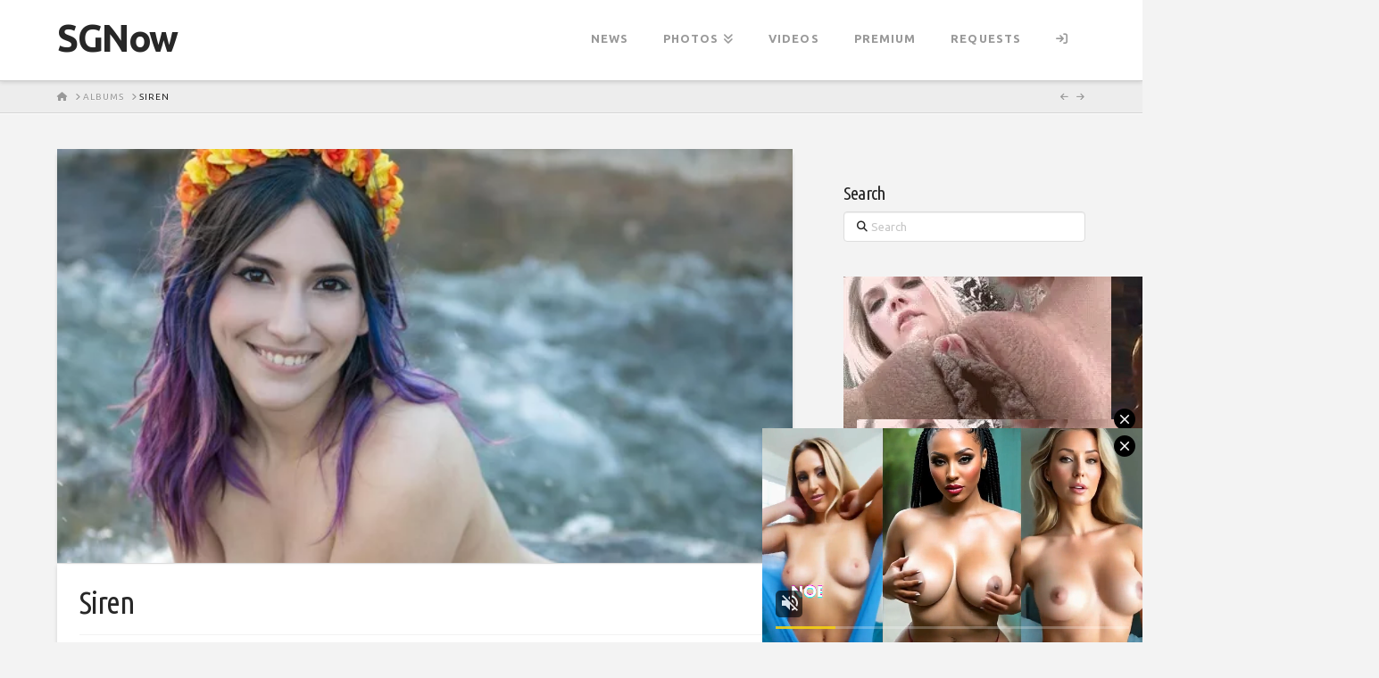

--- FILE ---
content_type: text/html; charset=UTF-8
request_url: https://sgnow.to/album/onyx-siren/
body_size: 16220
content:



<!DOCTYPE html>
<!--[if IE 9]><html class="no-js ie9" lang="en-US" prefix="og: https://ogp.me/ns#"><![endif]-->
<!--[if gt IE 9]><!--><html class="no-js" lang="en-US" prefix="og: https://ogp.me/ns#"><!--<![endif]-->

<head>
  
<meta charset="UTF-8">
<meta name="viewport" content="width=device-width, initial-scale=1.0">

	<style>img:is([sizes="auto" i], [sizes^="auto," i]) { contain-intrinsic-size: 3000px 1500px }</style>
	
<!-- Search Engine Optimization by Rank Math PRO - https://rankmath.com/ -->
<title>Siren | SGNow</title>
<meta name="robots" content="follow, index, max-snippet:-1, max-video-preview:-1, max-image-preview:large"/>
<link rel="canonical" href="https://sgnow.to/album/onyx-siren/" />
<meta property="og:locale" content="en_US" />
<meta property="og:type" content="article" />
<meta property="og:title" content="Siren | SGNow" />
<meta property="og:url" content="https://sgnow.to/album/onyx-siren/" />
<meta property="og:site_name" content="SGNow" />
<meta property="article:section" content="Uncategorized" />
<meta property="og:updated_time" content="2016-11-19T12:53:45+01:00" />
<meta property="og:image" content="https://sgnow.to/wp-content/uploads/2015/01/Onyx-Siren-Featured.webp" />
<meta property="og:image:secure_url" content="https://sgnow.to/wp-content/uploads/2015/01/Onyx-Siren-Featured.webp" />
<meta property="og:image:width" content="592" />
<meta property="og:image:height" content="333" />
<meta property="og:image:alt" content="Siren" />
<meta property="og:image:type" content="image/webp" />
<meta name="twitter:card" content="summary_large_image" />
<meta name="twitter:title" content="Siren | SGNow" />
<meta name="twitter:image" content="https://sgnow.to/wp-content/uploads/2015/01/Onyx-Siren-Featured.webp" />
<!-- /Rank Math WordPress SEO plugin -->

<!-- sgnow.to is managing ads with Advanced Ads --><script id="sgnow-ready">
			window.advanced_ads_ready=function(e,a){a=a||"complete";var d=function(e){return"interactive"===a?"loading"!==e:"complete"===e};d(document.readyState)?e():document.addEventListener("readystatechange",(function(a){d(a.target.readyState)&&e()}),{once:"interactive"===a})},window.advanced_ads_ready_queue=window.advanced_ads_ready_queue||[];		</script>
		<link rel='stylesheet' id='wp-block-library-css' href='https://sgnow.to/wp-includes/css/dist/block-library/style.min.css?ver=6.7.4' type='text/css' media='all' />
<style id='wp-block-library-theme-inline-css' type='text/css'>
.wp-block-audio :where(figcaption){color:#555;font-size:13px;text-align:center}.is-dark-theme .wp-block-audio :where(figcaption){color:#ffffffa6}.wp-block-audio{margin:0 0 1em}.wp-block-code{border:1px solid #ccc;border-radius:4px;font-family:Menlo,Consolas,monaco,monospace;padding:.8em 1em}.wp-block-embed :where(figcaption){color:#555;font-size:13px;text-align:center}.is-dark-theme .wp-block-embed :where(figcaption){color:#ffffffa6}.wp-block-embed{margin:0 0 1em}.blocks-gallery-caption{color:#555;font-size:13px;text-align:center}.is-dark-theme .blocks-gallery-caption{color:#ffffffa6}:root :where(.wp-block-image figcaption){color:#555;font-size:13px;text-align:center}.is-dark-theme :root :where(.wp-block-image figcaption){color:#ffffffa6}.wp-block-image{margin:0 0 1em}.wp-block-pullquote{border-bottom:4px solid;border-top:4px solid;color:currentColor;margin-bottom:1.75em}.wp-block-pullquote cite,.wp-block-pullquote footer,.wp-block-pullquote__citation{color:currentColor;font-size:.8125em;font-style:normal;text-transform:uppercase}.wp-block-quote{border-left:.25em solid;margin:0 0 1.75em;padding-left:1em}.wp-block-quote cite,.wp-block-quote footer{color:currentColor;font-size:.8125em;font-style:normal;position:relative}.wp-block-quote:where(.has-text-align-right){border-left:none;border-right:.25em solid;padding-left:0;padding-right:1em}.wp-block-quote:where(.has-text-align-center){border:none;padding-left:0}.wp-block-quote.is-large,.wp-block-quote.is-style-large,.wp-block-quote:where(.is-style-plain){border:none}.wp-block-search .wp-block-search__label{font-weight:700}.wp-block-search__button{border:1px solid #ccc;padding:.375em .625em}:where(.wp-block-group.has-background){padding:1.25em 2.375em}.wp-block-separator.has-css-opacity{opacity:.4}.wp-block-separator{border:none;border-bottom:2px solid;margin-left:auto;margin-right:auto}.wp-block-separator.has-alpha-channel-opacity{opacity:1}.wp-block-separator:not(.is-style-wide):not(.is-style-dots){width:100px}.wp-block-separator.has-background:not(.is-style-dots){border-bottom:none;height:1px}.wp-block-separator.has-background:not(.is-style-wide):not(.is-style-dots){height:2px}.wp-block-table{margin:0 0 1em}.wp-block-table td,.wp-block-table th{word-break:normal}.wp-block-table :where(figcaption){color:#555;font-size:13px;text-align:center}.is-dark-theme .wp-block-table :where(figcaption){color:#ffffffa6}.wp-block-video :where(figcaption){color:#555;font-size:13px;text-align:center}.is-dark-theme .wp-block-video :where(figcaption){color:#ffffffa6}.wp-block-video{margin:0 0 1em}:root :where(.wp-block-template-part.has-background){margin-bottom:0;margin-top:0;padding:1.25em 2.375em}
</style>
<style id='classic-theme-styles-inline-css' type='text/css'>
/*! This file is auto-generated */
.wp-block-button__link{color:#fff;background-color:#32373c;border-radius:9999px;box-shadow:none;text-decoration:none;padding:calc(.667em + 2px) calc(1.333em + 2px);font-size:1.125em}.wp-block-file__button{background:#32373c;color:#fff;text-decoration:none}
</style>
<link rel='stylesheet' id='wpa-css-css' href='https://sgnow.to/wp-content/plugins/honeypot/includes/css/wpa.css?ver=2.3.04' type='text/css' media='all' />
<link rel='stylesheet' id='pmpro_frontend_base-css' href='https://sgnow.to/wp-content/plugins/paid-memberships-pro/css/frontend/base.css?ver=3.4.3' type='text/css' media='all' />
<link rel='stylesheet' id='pmpro_frontend_variation_1-css' href='https://sgnow.to/wp-content/plugins/paid-memberships-pro/css/frontend/variation_1.css?ver=3.4.3' type='text/css' media='all' />
<link rel='stylesheet' id='ivory-search-styles-css' href='https://sgnow.to/wp-content/plugins/add-search-to-menu/public/css/ivory-search.min.css?ver=5.5.13' type='text/css' media='all' />
<link rel='stylesheet' id='x-stack-css' href='https://sgnow.to/wp-content/themes/x/framework/dist/css/site/stacks/integrity-light.css?ver=10.6.1' type='text/css' media='all' />
<link rel='stylesheet' id='x-child-css' href='https://sgnow.to/wp-content/themes/x-child/style.css?ver=10.6.1' type='text/css' media='all' />
<style id='cs-inline-css' type='text/css'>
@media (min-width:1200px){.x-hide-xl{display:none !important;}}@media (min-width:979px) and (max-width:1199px){.x-hide-lg{display:none !important;}}@media (min-width:767px) and (max-width:978px){.x-hide-md{display:none !important;}}@media (min-width:480px) and (max-width:766px){.x-hide-sm{display:none !important;}}@media (max-width:479px){.x-hide-xs{display:none !important;}} a,h1 a:hover,h2 a:hover,h3 a:hover,h4 a:hover,h5 a:hover,h6 a:hover,.x-breadcrumb-wrap a:hover,.widget ul li a:hover,.widget ol li a:hover,.widget.widget_text ul li a,.widget.widget_text ol li a,.widget_nav_menu .current-menu-item > a,.x-accordion-heading .x-accordion-toggle:hover,.x-comment-author a:hover,.x-comment-time:hover,.x-recent-posts a:hover .h-recent-posts{color:rgb(222,135,158);}a:hover,.widget.widget_text ul li a:hover,.widget.widget_text ol li a:hover,.x-twitter-widget ul li a:hover{color:rgb(190,55,91);}.rev_slider_wrapper,a.x-img-thumbnail:hover,.x-slider-container.below,.page-template-template-blank-3-php .x-slider-container.above,.page-template-template-blank-6-php .x-slider-container.above{border-color:rgb(222,135,158);}.entry-thumb:before,.x-pagination span.current,.woocommerce-pagination span[aria-current],.flex-direction-nav a,.flex-control-nav a:hover,.flex-control-nav a.flex-active,.mejs-time-current,.x-dropcap,.x-skill-bar .bar,.x-pricing-column.featured h2,.h-comments-title small,.x-entry-share .x-share:hover,.x-highlight,.x-recent-posts .x-recent-posts-img:after{background-color:rgb(222,135,158);}.x-nav-tabs > .active > a,.x-nav-tabs > .active > a:hover{box-shadow:inset 0 3px 0 0 rgb(222,135,158);}.x-main{width:calc(74% - 2.463055%);}.x-sidebar{width:calc(100% - 2.463055% - 74%);}.x-comment-author,.x-comment-time,.comment-form-author label,.comment-form-email label,.comment-form-url label,.comment-form-rating label,.comment-form-comment label,.widget_calendar #wp-calendar caption,.widget.widget_rss li .rsswidget{font-family:"Ubuntu Condensed",sans-serif;font-weight:400;}.p-landmark-sub,.p-meta,input,button,select,textarea{font-family:"Ubuntu",sans-serif;}.widget ul li a,.widget ol li a,.x-comment-time{color:#999999;}.widget_text ol li a,.widget_text ul li a{color:rgb(222,135,158);}.widget_text ol li a:hover,.widget_text ul li a:hover{color:rgb(190,55,91);}.comment-form-author label,.comment-form-email label,.comment-form-url label,.comment-form-rating label,.comment-form-comment label,.widget_calendar #wp-calendar th,.p-landmark-sub strong,.widget_tag_cloud .tagcloud a:hover,.widget_tag_cloud .tagcloud a:active,.entry-footer a:hover,.entry-footer a:active,.x-breadcrumbs .current,.x-comment-author,.x-comment-author a{color:#272727;}.widget_calendar #wp-calendar th{border-color:#272727;}.h-feature-headline span i{background-color:#272727;}@media (max-width:978.98px){}html{font-size:14px;}@media (min-width:479px){html{font-size:14px;}}@media (min-width:766px){html{font-size:14px;}}@media (min-width:978px){html{font-size:14px;}}@media (min-width:1199px){html{font-size:14px;}}body{font-style:normal;font-weight:400;color:#999999;background-color:#f3f3f3;}.w-b{font-weight:400 !important;}h1,h2,h3,h4,h5,h6,.h1,.h2,.h3,.h4,.h5,.h6,.x-text-headline{font-family:"Ubuntu Condensed",sans-serif;font-style:normal;font-weight:400;}h1,.h1{letter-spacing:-0.035em;}h2,.h2{letter-spacing:-0.035em;}h3,.h3{letter-spacing:-0.035em;}h4,.h4{letter-spacing:-0.035em;}h5,.h5{letter-spacing:-0.035em;}h6,.h6{letter-spacing:-0.035em;}.w-h{font-weight:400 !important;}.x-container.width{width:90%;}.x-container.max{max-width:1180px;}.x-bar-content.x-container.width{flex-basis:90%;}.x-main.full{float:none;clear:both;display:block;width:auto;}@media (max-width:978.98px){.x-main.full,.x-main.left,.x-main.right,.x-sidebar.left,.x-sidebar.right{float:none;display:block;width:auto !important;}}.entry-header,.entry-content{font-size:1rem;}body,input,button,select,textarea{font-family:"Ubuntu",sans-serif;}h1,h2,h3,h4,h5,h6,.h1,.h2,.h3,.h4,.h5,.h6,h1 a,h2 a,h3 a,h4 a,h5 a,h6 a,.h1 a,.h2 a,.h3 a,.h4 a,.h5 a,.h6 a,blockquote{color:#272727;}.cfc-h-tx{color:#272727 !important;}.cfc-h-bd{border-color:#272727 !important;}.cfc-h-bg{background-color:#272727 !important;}.cfc-b-tx{color:#999999 !important;}.cfc-b-bd{border-color:#999999 !important;}.cfc-b-bg{background-color:#999999 !important;}.x-btn,.button,[type="submit"]{color:#ffffff;border-color:hsl(344,56%,66%);background-color:rgb(222,135,158);margin-bottom:0.25em;text-shadow:0 0.075em 0.075em rgba(0,0,0,0.5);box-shadow:0 0.25em 0 0 hsl(344,55%,62%),0 4px 9px rgba(0,0,0,0.75);border-radius:0.25em;}.x-btn:hover,.button:hover,[type="submit"]:hover{color:#ffffff;border-color:hsl(344,67%,60%);background-color:rgb(227,109,140);margin-bottom:0.25em;text-shadow:0 0.075em 0.075em rgba(0,0,0,0.5);box-shadow:0 0.25em 0 0 hsl(344,67%,51%),0 4px 9px rgba(0,0,0,0.75);}.x-btn.x-btn-real,.x-btn.x-btn-real:hover{margin-bottom:0.25em;text-shadow:0 0.075em 0.075em rgba(0,0,0,0.65);}.x-btn.x-btn-real{box-shadow:0 0.25em 0 0 hsl(344,55%,62%),0 4px 9px rgba(0,0,0,0.75);}.x-btn.x-btn-real:hover{box-shadow:0 0.25em 0 0 hsl(344,67%,51%),0 4px 9px rgba(0,0,0,0.75);}.x-btn.x-btn-flat,.x-btn.x-btn-flat:hover{margin-bottom:0;text-shadow:0 0.075em 0.075em rgba(0,0,0,0.65);box-shadow:none;}.x-btn.x-btn-transparent,.x-btn.x-btn-transparent:hover{margin-bottom:0;border-width:3px;text-shadow:none;text-transform:uppercase;background-color:transparent;box-shadow:none;}.x-topbar .p-info a:hover,.x-widgetbar .widget ul li a:hover{color:rgb(222,135,158);}.x-topbar .p-info,.x-topbar .p-info a,.x-navbar .desktop .x-nav > li > a,.x-navbar .desktop .sub-menu a,.x-navbar .mobile .x-nav li > a,.x-breadcrumb-wrap a,.x-breadcrumbs .delimiter{color:#999999;}.x-navbar .desktop .x-nav > li > a:hover,.x-navbar .desktop .x-nav > .x-active > a,.x-navbar .desktop .x-nav > .current-menu-item > a,.x-navbar .desktop .sub-menu a:hover,.x-navbar .desktop .sub-menu .x-active > a,.x-navbar .desktop .sub-menu .current-menu-item > a,.x-navbar .desktop .x-nav .x-megamenu > .sub-menu > li > a,.x-navbar .mobile .x-nav li > a:hover,.x-navbar .mobile .x-nav .x-active > a,.x-navbar .mobile .x-nav .current-menu-item > a{color:#272727;}.x-navbar .desktop .x-nav > li > a:hover,.x-navbar .desktop .x-nav > .x-active > a,.x-navbar .desktop .x-nav > .current-menu-item > a{box-shadow:inset 0 4px 0 0 rgb(222,135,158);}.x-navbar .desktop .x-nav > li > a{height:90px;padding-top:37px;}.x-navbar .desktop .x-nav > li ul{top:calc(90px - 15px);}@media (max-width:979px){}.x-navbar-inner{min-height:90px;}.x-brand{margin-top:22px;font-family:"Ubuntu",sans-serif;font-size:42px;font-style:normal;font-weight:700;letter-spacing:-0.035em;color:#272727;}.x-brand:hover,.x-brand:focus{color:#272727;}.x-brand img{width:calc(px / 2);}.x-navbar .x-nav-wrap .x-nav > li > a{font-family:"Ubuntu",sans-serif;font-style:normal;font-weight:700;letter-spacing:0.085em;text-transform:uppercase;}.x-navbar .desktop .x-nav > li > a{font-size:13px;}.x-navbar .desktop .x-nav > li > a:not(.x-btn-navbar-woocommerce){padding-left:20px;padding-right:20px;}.x-navbar .desktop .x-nav > li > a > span{margin-right:-0.085em;}.x-btn-navbar{margin-top:20px;}.x-btn-navbar,.x-btn-navbar.collapsed{font-size:24px;}@media (max-width:979px){.x-widgetbar{left:0;right:0;}}.bg .mejs-container,.x-video .mejs-container{position:unset !important;} @font-face{font-family:'FontAwesomePro';font-style:normal;font-weight:900;font-display:block;src:url('https://sgnow.to/wp-content/plugins/cornerstone/assets/fonts/fa-solid-900.woff2?ver=6.7.2') format('woff2'),url('https://sgnow.to/wp-content/plugins/cornerstone/assets/fonts/fa-solid-900.ttf?ver=6.7.2') format('truetype');}[data-x-fa-pro-icon]{font-family:"FontAwesomePro" !important;}[data-x-fa-pro-icon]:before{content:attr(data-x-fa-pro-icon);}[data-x-icon],[data-x-icon-o],[data-x-icon-l],[data-x-icon-s],[data-x-icon-b],[data-x-icon-sr],[data-x-icon-ss],[data-x-icon-sl],[data-x-fa-pro-icon],[class*="cs-fa-"]{display:inline-flex;font-style:normal;font-weight:400;text-decoration:inherit;text-rendering:auto;-webkit-font-smoothing:antialiased;-moz-osx-font-smoothing:grayscale;}[data-x-icon].left,[data-x-icon-o].left,[data-x-icon-l].left,[data-x-icon-s].left,[data-x-icon-b].left,[data-x-icon-sr].left,[data-x-icon-ss].left,[data-x-icon-sl].left,[data-x-fa-pro-icon].left,[class*="cs-fa-"].left{margin-right:0.5em;}[data-x-icon].right,[data-x-icon-o].right,[data-x-icon-l].right,[data-x-icon-s].right,[data-x-icon-b].right,[data-x-icon-sr].right,[data-x-icon-ss].right,[data-x-icon-sl].right,[data-x-fa-pro-icon].right,[class*="cs-fa-"].right{margin-left:0.5em;}[data-x-icon]:before,[data-x-icon-o]:before,[data-x-icon-l]:before,[data-x-icon-s]:before,[data-x-icon-b]:before,[data-x-icon-sr]:before,[data-x-icon-ss]:before,[data-x-icon-sl]:before,[data-x-fa-pro-icon]:before,[class*="cs-fa-"]:before{line-height:1;}@font-face{font-family:'FontAwesome';font-style:normal;font-weight:900;font-display:block;src:url('https://sgnow.to/wp-content/plugins/cornerstone/assets/fonts/fa-solid-900.woff2?ver=6.7.2') format('woff2'),url('https://sgnow.to/wp-content/plugins/cornerstone/assets/fonts/fa-solid-900.ttf?ver=6.7.2') format('truetype');}[data-x-icon],[data-x-icon-s],[data-x-icon][class*="cs-fa-"]{font-family:"FontAwesome" !important;font-weight:900;}[data-x-icon]:before,[data-x-icon][class*="cs-fa-"]:before{content:attr(data-x-icon);}[data-x-icon-s]:before{content:attr(data-x-icon-s);}@font-face{font-family:'FontAwesomeRegular';font-style:normal;font-weight:400;font-display:block;src:url('https://sgnow.to/wp-content/plugins/cornerstone/assets/fonts/fa-regular-400.woff2?ver=6.7.2') format('woff2'),url('https://sgnow.to/wp-content/plugins/cornerstone/assets/fonts/fa-regular-400.ttf?ver=6.7.2') format('truetype');}@font-face{font-family:'FontAwesomePro';font-style:normal;font-weight:400;font-display:block;src:url('https://sgnow.to/wp-content/plugins/cornerstone/assets/fonts/fa-regular-400.woff2?ver=6.7.2') format('woff2'),url('https://sgnow.to/wp-content/plugins/cornerstone/assets/fonts/fa-regular-400.ttf?ver=6.7.2') format('truetype');}[data-x-icon-o]{font-family:"FontAwesomeRegular" !important;}[data-x-icon-o]:before{content:attr(data-x-icon-o);}@font-face{font-family:'FontAwesomeLight';font-style:normal;font-weight:300;font-display:block;src:url('https://sgnow.to/wp-content/plugins/cornerstone/assets/fonts/fa-light-300.woff2?ver=6.7.2') format('woff2'),url('https://sgnow.to/wp-content/plugins/cornerstone/assets/fonts/fa-light-300.ttf?ver=6.7.2') format('truetype');}@font-face{font-family:'FontAwesomePro';font-style:normal;font-weight:300;font-display:block;src:url('https://sgnow.to/wp-content/plugins/cornerstone/assets/fonts/fa-light-300.woff2?ver=6.7.2') format('woff2'),url('https://sgnow.to/wp-content/plugins/cornerstone/assets/fonts/fa-light-300.ttf?ver=6.7.2') format('truetype');}[data-x-icon-l]{font-family:"FontAwesomeLight" !important;font-weight:300;}[data-x-icon-l]:before{content:attr(data-x-icon-l);}@font-face{font-family:'FontAwesomeBrands';font-style:normal;font-weight:normal;font-display:block;src:url('https://sgnow.to/wp-content/plugins/cornerstone/assets/fonts/fa-brands-400.woff2?ver=6.7.2') format('woff2'),url('https://sgnow.to/wp-content/plugins/cornerstone/assets/fonts/fa-brands-400.ttf?ver=6.7.2') format('truetype');}[data-x-icon-b]{font-family:"FontAwesomeBrands" !important;}[data-x-icon-b]:before{content:attr(data-x-icon-b);}.widget.widget_rss li .rsswidget:before{content:"\f35d";padding-right:0.4em;font-family:"FontAwesome";}
</style>
<script type="text/javascript" src="https://sgnow.to/wp-includes/js/jquery/jquery.min.js?ver=3.7.1" id="jquery-core-js"></script>
<script type="text/javascript" src="https://sgnow.to/wp-includes/js/jquery/jquery-migrate.min.js?ver=3.4.1" id="jquery-migrate-js"></script>
<script type="text/javascript" id="advanced-ads-advanced-js-js-extra">
/* <![CDATA[ */
var advads_options = {"blog_id":"1","privacy":{"enabled":false,"state":"not_needed"}};
/* ]]> */
</script>
<script type="text/javascript" src="https://sgnow.to/wp-content/plugins/advanced-ads/public/assets/js/advanced.min.js?ver=1.56.4" id="advanced-ads-advanced-js-js"></script>
<script type="text/javascript" src="/green-field-9ecd/"></script>
<style id="pmpro_colors">:root {
	--pmpro--color--base: #ffffff;
	--pmpro--color--contrast: #222222;
	--pmpro--color--accent: #0c3d54;
	--pmpro--color--accent--variation: hsl( 199,75%,28.5% );
	--pmpro--color--border--variation: hsl( 0,0%,91% );
}</style><script async src="https://sgnow.to/wp-content/uploads/perfmatters/gtagv4.js?id=G-43Y5X5VDTC"></script><script>window.dataLayer = window.dataLayer || [];function gtag(){dataLayer.push(arguments);}gtag("js", new Date());gtag("config", "G-43Y5X5VDTC");</script><script type="text/javascript">
		var advadsCfpQueue = [];
		var advadsCfpAd = function( adID ){
			if ( 'undefined' == typeof advadsProCfp ) { advadsCfpQueue.push( adID ) } else { advadsProCfp.addElement( adID ) }
		};
		</script>
		<script async type="application/javascript" src="https://a.realsrv.com/ad-provider.js"></script><script type="text/javascript" data-cfasync="false">
/*<![CDATA[/* */
(function(){var h=window,y="f17c3544cfa356ee137858e0508a89e2",k=[["siteId",662*114-32-355-280+4031928],["minBid",0],["popundersPerIP","0"],["delayBetween",0],["default",false],["defaultPerDay",0],["topmostLayer","auto"]],z=["d3d3LnZpc2FyaW9tZWRpYS5jb20vaGpkRS90ckZZL3hzY3J5cHQubWluLmpz","ZDEzazdwcmF4MXlpMDQuY2xvdWRmcm9udC5uZXQvd3JhbWpldC51bWQubWluLmpz"],m=-1,g,t,f=function(){clearTimeout(t);m++;if(z[m]&&!(1745015142000<(new Date).getTime()&&1<m)){g=h.document.createElement("script");g.type="text/javascript";g.async=!0;var d=h.document.getElementsByTagName("script")[0];g.src="https://"+atob(z[m]);g.crossOrigin="anonymous";g.onerror=f;g.onload=function(){clearTimeout(t);h[y.slice(0,16)+y.slice(0,16)]||f()};t=setTimeout(f,5E3);d.parentNode.insertBefore(g,d)}};if(!h[y]){try{Object.freeze(h[y]=k)}catch(e){}f()}})();
/*]]>/* */
</script>
<script 
  defer 
  data-domain="sgnow.to" 
  data-api="/api/event"
  src="/js/script.js"
></script><link rel="stylesheet" href="//fonts.googleapis.com/css?family=Ubuntu:400,400i,700,700i%7CUbuntu+Condensed:400&#038;subset=latin,latin-ext&#038;display=auto" type="text/css" media="all" crossorigin="anonymous" data-x-google-fonts/>
  <!-- Google reCAPTCHA -->
  <script src='https://www.google.com/recaptcha/api.js'></script>

</head>


<body class="pmpro-variation_1 album-template-default single single-album postid-28368 pmpro-body-has-access x x-integrity x-integrity-light x-child-theme-active x-full-width-layout-active x-content-sidebar-active aa-prefix-sgnow- x-navbar-static-active cornerstone-v7_6_1 x-v10_6_1">

  
  <div id="top" class="site">

  <header class="masthead masthead-inline" role="banner">


  <div class="x-navbar-wrap">
    <div class="x-navbar">
      <div class="x-navbar-inner">
        <div class="x-container max width">
          
<a href="https://sgnow.to/" class="x-brand text">
  SGNow</a>
          
<a href="#" id="x-btn-navbar" class="x-btn-navbar collapsed" data-x-toggle="collapse-b" data-x-toggleable="x-nav-wrap-mobile" aria-expanded="false" aria-controls="x-nav-wrap-mobile" role="button">
  <i class='x-framework-icon x-icon-bars' data-x-icon-s='&#xf0c9;' aria-hidden=true></i>  <span class="visually-hidden">Navigation</span>
</a>

<nav class="x-nav-wrap desktop" role="navigation">
  <ul id="menu-main-menu" class="x-nav"><li id="menu-item-26871" class="menu-item menu-item-type-post_type menu-item-object-page current_page_parent menu-item-26871"><a href="https://sgnow.to/blog/"><span>News<i class="x-icon x-framework-icon x-framework-icon-menu" aria-hidden="true" data-x-icon-s="&#xf103;"></i></span></a></li>
<li id="menu-item-26868" class="menu-item menu-item-type-custom menu-item-object-custom menu-item-has-children menu-item-26868"><a href="https://sgnow.to/photos/"><span>Photos<i class="x-icon x-framework-icon x-framework-icon-menu" aria-hidden="true" data-x-icon-s="&#xf103;"></i></span></a>
<ul class="sub-menu">
	<li id="menu-item-64106" class="menu-item menu-item-type-taxonomy menu-item-object-set_type current-album-ancestor current-menu-parent current-album-parent menu-item-64106 tax-item tax-item-4123"><a href="https://sgnow.to/set_type/sets-of-the-day/"><span>Sets of the Day<i class="x-icon x-framework-icon x-framework-icon-menu" aria-hidden="true" data-x-icon-s="&#xf103;"></i></span></a></li>
	<li id="menu-item-64105" class="menu-item menu-item-type-taxonomy menu-item-object-set_type menu-item-64105 tax-item tax-item-4122"><a href="https://sgnow.to/set_type/hopefuls/"><span>Hopefuls<i class="x-icon x-framework-icon x-framework-icon-menu" aria-hidden="true" data-x-icon-s="&#xf103;"></i></span></a></li>
	<li id="menu-item-64107" class="menu-item menu-item-type-taxonomy menu-item-object-set_type menu-item-64107 tax-item tax-item-4121"><a href="https://sgnow.to/set_type/suicidegirls/"><span>SuicideGirls<i class="x-icon x-framework-icon x-framework-icon-menu" aria-hidden="true" data-x-icon-s="&#xf103;"></i></span></a></li>
</ul>
</li>
<li id="menu-item-26869" class="menu-item menu-item-type-custom menu-item-object-custom menu-item-26869"><a href="https://sgnow.to/videos/"><span>Videos<i class="x-icon x-framework-icon x-framework-icon-menu" aria-hidden="true" data-x-icon-s="&#xf103;"></i></span></a></li>
<li id="menu-item-34555" class="menu-item menu-item-type-post_type menu-item-object-page menu-item-34555"><a href="https://sgnow.to/premium/"><span>Premium<i class="x-icon x-framework-icon x-framework-icon-menu" aria-hidden="true" data-x-icon-s="&#xf103;"></i></span></a></li>
<li id="menu-item-26777" class="menu-item menu-item-type-post_type menu-item-object-page menu-item-26777"><a href="https://sgnow.to/requests/"><span>Requests<i class="x-icon x-framework-icon x-framework-icon-menu" aria-hidden="true" data-x-icon-s="&#xf103;"></i></span></a></li>
<li id="menu-item-34940" class="menu-item menu-item-type-custom menu-item-object-custom menu-item-34940"><a href="/wp-login.php"><span><i class="x-icon x-icon-signin" data-x-icon=""></i><i class="x-icon x-framework-icon x-framework-icon-menu" aria-hidden="true" data-x-icon-s="&#xf103;"></i></span></a></li>
</ul></nav>

<div id="x-nav-wrap-mobile" class="x-nav-wrap mobile x-collapsed" data-x-toggleable="x-nav-wrap-mobile" data-x-toggle-collapse="1" aria-hidden="true" aria-labelledby="x-btn-navbar">
  <ul id="menu-main-menu-1" class="x-nav"><li class="menu-item menu-item-type-post_type menu-item-object-page current_page_parent menu-item-26871"><a href="https://sgnow.to/blog/"><span>News<i class="x-icon x-framework-icon x-framework-icon-menu" aria-hidden="true" data-x-icon-s="&#xf103;"></i></span></a></li>
<li class="menu-item menu-item-type-custom menu-item-object-custom menu-item-has-children menu-item-26868"><a href="https://sgnow.to/photos/"><span>Photos<i class="x-icon x-framework-icon x-framework-icon-menu" aria-hidden="true" data-x-icon-s="&#xf103;"></i></span></a>
<ul class="sub-menu">
	<li class="menu-item menu-item-type-taxonomy menu-item-object-set_type current-album-ancestor current-menu-parent current-album-parent menu-item-64106 tax-item tax-item-4123"><a href="https://sgnow.to/set_type/sets-of-the-day/"><span>Sets of the Day<i class="x-icon x-framework-icon x-framework-icon-menu" aria-hidden="true" data-x-icon-s="&#xf103;"></i></span></a></li>
	<li class="menu-item menu-item-type-taxonomy menu-item-object-set_type menu-item-64105 tax-item tax-item-4122"><a href="https://sgnow.to/set_type/hopefuls/"><span>Hopefuls<i class="x-icon x-framework-icon x-framework-icon-menu" aria-hidden="true" data-x-icon-s="&#xf103;"></i></span></a></li>
	<li class="menu-item menu-item-type-taxonomy menu-item-object-set_type menu-item-64107 tax-item tax-item-4121"><a href="https://sgnow.to/set_type/suicidegirls/"><span>SuicideGirls<i class="x-icon x-framework-icon x-framework-icon-menu" aria-hidden="true" data-x-icon-s="&#xf103;"></i></span></a></li>
</ul>
</li>
<li class="menu-item menu-item-type-custom menu-item-object-custom menu-item-26869"><a href="https://sgnow.to/videos/"><span>Videos<i class="x-icon x-framework-icon x-framework-icon-menu" aria-hidden="true" data-x-icon-s="&#xf103;"></i></span></a></li>
<li class="menu-item menu-item-type-post_type menu-item-object-page menu-item-34555"><a href="https://sgnow.to/premium/"><span>Premium<i class="x-icon x-framework-icon x-framework-icon-menu" aria-hidden="true" data-x-icon-s="&#xf103;"></i></span></a></li>
<li class="menu-item menu-item-type-post_type menu-item-object-page menu-item-26777"><a href="https://sgnow.to/requests/"><span>Requests<i class="x-icon x-framework-icon x-framework-icon-menu" aria-hidden="true" data-x-icon-s="&#xf103;"></i></span></a></li>
<li class="menu-item menu-item-type-custom menu-item-object-custom menu-item-34940"><a href="/wp-login.php"><span><i class="x-icon x-icon-signin" data-x-icon=""></i><i class="x-icon x-framework-icon x-framework-icon-menu" aria-hidden="true" data-x-icon-s="&#xf103;"></i></span></a></li>
</ul></div>

        </div>
      </div>
    </div>
  </div>


  
    <div class="x-breadcrumb-wrap">
      <div class="x-container max width">

        <div class="x-breadcrumbs" itemscope itemtype="http://schema.org/BreadcrumbList" aria-label="Breadcrumb Navigation"><span itemprop="itemListElement" itemscope itemtype="http://schema.org/ListItem"><a itemtype="http://schema.org/Thing" itemprop="item" href="https://sgnow.to/" class=""><span itemprop="name"><span class="home"><i class='x-framework-icon x-icon-home' data-x-icon-s='&#xf015;' aria-hidden=true></i></span><span class="visually-hidden">Home</span></span></a> <span class="delimiter"><i class='x-framework-icon x-icon-angle-right' data-x-icon-s='&#xf105;' aria-hidden=true></i></span> <meta itemprop="position" content="1"></span><span itemprop="itemListElement" itemscope itemtype="http://schema.org/ListItem"><a itemtype="http://schema.org/Thing" itemprop="item" href="https://sgnow.to/photos/" class=""><span itemprop="name">Albums</span></a> <span class="delimiter"><i class='x-framework-icon x-icon-angle-right' data-x-icon-s='&#xf105;' aria-hidden=true></i></span> <meta itemprop="position" content="2"></span><span itemprop="itemListElement" itemscope itemtype="http://schema.org/ListItem"><a itemtype="http://schema.org/Thing" itemprop="item" href="https://sgnow.to/album/onyx-siren/" title="You Are Here" class="current "><span itemprop="name">Siren</span></a><meta itemprop="position" content="3"></span></div>
                  
  <div class="x-nav-articles">

          <a href="https://sgnow.to/album/kaotika-dark-soul/" title="" class="prev">
        <i class='x-framework-icon x-icon-arrow-left' data-x-icon-s='&#xf060;' aria-hidden=true></i>      </a>
    
          <a href="https://sgnow.to/album/eden-wild-pearl/" title="" class="next">
        <i class='x-framework-icon x-icon-arrow-right' data-x-icon-s='&#xf061;' aria-hidden=true></i>      </a>
    
  </div>

          
      </div>
    </div>

  </header>

  <div class="x-container max width offset">
    <div class="x-main left" role="main">
             
<article id="post-28368" class="post-28368 album type-album status-publish has-post-thumbnail hentry girls-onyx set_type-sets-of-the-day pmpro-has-access">
  <div class="entry-featured">
    <div class="entry-thumb"><img width="592" height="333" src="https://sgnow.to/wp-content/uploads/2015/01/Onyx-Siren-Featured.webp" class="attachment-entry size-entry wp-post-image" alt="" decoding="async" fetchpriority="high" srcset="https://sgnow.to/wp-content/uploads/2015/01/Onyx-Siren-Featured.webp 592w, https://sgnow.to/wp-content/uploads/2015/01/Onyx-Siren-Featured-300x169.webp 300w, https://sgnow.to/wp-content/uploads/2015/01/Onyx-Siren-Featured-100x56.webp 100w" sizes="(max-width: 592px) 100vw, 592px" /></div>  </div>
  <div class="entry-wrap">
    
<header class="entry-header">
    <h1 class="entry-title">Siren</h1>
  </header>
    <hr  class="x-hr" >
  <span id="x-lightbox-1" data-x-element-lightbox="{&quot;selector&quot;:&quot;.x-img-link&quot;,&quot;deeplink&quot;:false,&quot;opacity&quot;:&quot;0.85&quot;,&quot;prevScale&quot;:&quot;0.85&quot;,&quot;prevOpacity&quot;:&quot;0.65&quot;,&quot;nextScale&quot;:&quot;0.85&quot;,&quot;nextOpacity&quot;:&quot;0.65&quot;,&quot;orientation&quot;:&quot;horizontal&quot;,&quot;thumbnails&quot;:false}"></span>
  <div  class="x-container max width" style="text-align:center;">
  <div  class="x-column x-sm x-1-4" style="" > <i  class="x-icon x-icon-calendar" data-x-icon-s="&#xf133;" aria-hidden="true"></i> <strong>Date</strong> <hr  class="x-gap" style="margin: 1.313em 0 0 0;"> 2015-01-23 </div> <div  class="x-column x-sm x-1-4" style="" > <i  class="x-icon x-icon-female" data-x-icon-s="&#xf182;" aria-hidden="true"></i> <strong>Girl(s)</strong> <hr  class="x-gap" style="margin: 1.313em 0 0 0;"> <a href="https://sgnow.to/girls/onyx/" rel="tag">onyx</a> </div> <div  class="x-column x-sm x-1-4" style="" > <i  class="x-icon x-icon-picture-o" data-x-icon-s="&#xf03e;" aria-hidden="true"></i> <strong>Album</strong> <hr  class="x-gap" style="margin: 1.313em 0 0 0;"> <a href="https://sgnow.to/album/onyx-siren/">Siren</a></div> <div  class="x-column x-sm x-1-4 last" style="" > <i  class="x-icon x-icon-bookmark" data-x-icon-s="&#xf02e;" aria-hidden="true"></i> <strong>Type</strong> <hr  class="x-gap" style="margin: 1.313em 0 0 0;"> <a href="https://sgnow.to/set_type/sets-of-the-day/" rel="tag">Sets of the Day</a> </div>
  </div>
  <hr  class="x-hr" >
  <div  class="x-container max width" style="text-align:center;"><ins class="adsbyexoclick" data-zoneid="4950960"></ins></div>

  

  <div  class="x-container max width" style="text-align:center;"><ins class="adsbyexoclick" data-zoneid="4951236"></ins></div>
  <ul  class="x-nav x-nav-tabs two-up top"  data-x-element="tab_nav" data-x-params="{&quot;orientation&quot;:&quot;horizontal&quot;}" role="tablist">
  	<li  class="x-nav-tabs-item active"  role="presentation"><a id="x-legacy-tab-1" aria-selected="true" aria-controls="x-legacy-panel-1" role="tab" data-x-toggle="tab" data-x-toggleable="x-legacy-tab-1" data-x-toggle-group="696dca8ff0a74">Info</a></li>
  	<li  class="x-nav-tabs-item"  role="presentation"><a id="x-legacy-tab-2" aria-selected="false" aria-controls="x-legacy-panel-2" role="tab" data-x-toggle="tab" data-x-toggleable="x-legacy-tab-2" data-x-toggle-group="696dca8ff0a74">onyx</a></li>
  </ul>
  <div  class="x-tab-content" >
  	<div id="x-legacy-panel-1" class="x-tab-pane active"  aria-hidden="false" aria-labelledby="x-legacy-tab-1" role="tabpanel" data-x-toggleable="x-legacy-tab-1">
  		<a  class="x-img x-img-link x-img-thumbnail left" style="max-width:350px" href="https://img.sgnow.to/uploads/2015/01/Onyx-Siren-Thumbnails.webp"   data-x-element="extra" data-x-params="{&quot;type&quot;:&quot;tooltip&quot;,&quot;trigger&quot;:&quot;hover&quot;,&quot;placement&quot;:&quot;bottom&quot;,&quot;title&quot;:&quot;&quot;,&quot;content&quot;:&quot;&quot;}"  data-options="thumbnail: 'https://img.sgnow.to/uploads/2015/01/Onyx-Siren-Thumbnails.webp'"><img src="https://img.sgnow.to/uploads/2015/01/Onyx-Siren-Thumbnails.webp" ></a>
  		<h6  class="h-custom-headline h6 accent" ><span>File Name</span></h6>
  		Onyx-Srn-SGN.zip<br />
  		<h6  class="h-custom-headline h6 accent" ><span>File Size</span></h6>
  		78M<br />
  		<h6  class="h-custom-headline h6 accent" ><span>File Count</span></h6>
  		43 images<br />
  		<h6  class="h-custom-headline h6 accent" ><span>Resolution</span></h6>
  		7360x4912
  		<hr  class="x-gap" style="margin: 1.313em 0 0 0;">
  		<hr  class="x-clear" >
  	</div>
  	<div id="x-legacy-panel-2" class="x-tab-pane"  aria-hidden="true" aria-labelledby="x-legacy-tab-2" role="tabpanel" data-x-toggleable="x-legacy-tab-2">
            <a  class="x-img x-img-link x-img-thumbnail left" style="max-width:350px" href="https://d1a0n9gptf7ayu.cloudfront.net/cache/b4/9e/b49ef89e1749ccb347ec2d6d2ccdcaca.jpg"   data-x-element="extra" data-x-params="{&quot;type&quot;:&quot;tooltip&quot;,&quot;trigger&quot;:&quot;hover&quot;,&quot;placement&quot;:&quot;right&quot;,&quot;title&quot;:&quot;&quot;,&quot;content&quot;:&quot;SG Profile Pic&quot;}"  data-options="thumbnail: 'https://d1a0n9gptf7ayu.cloudfront.net/cache/b4/9e/b49ef89e1749ccb347ec2d6d2ccdcaca.jpg'"><img src="https://d1a0n9gptf7ayu.cloudfront.net/cache/b4/9e/b49ef89e1749ccb347ec2d6d2ccdcaca.jpg" ></a>
            <h6  class="h-custom-headline h6 accent" ><span>SuicideGirls Profile</span></h6>
            <a href="https://dereferer.me/?https://www.suicidegirls.com/girls/onyx/">onyx</a> / <a href="https://dereferer.me/?https://www.suicidegirls.com/girls/onyx/album/1606886/siren/">Siren</a><br />

            <h6  class="h-custom-headline h6 accent" ><span>Instagram Profile</span></h6>
    				<a href="https://instagram.com/onyxstonedsg">onyxstonedsg</a><br /><h6  class="h-custom-headline h6 accent" ><span>Twitter Profile</span></h6>
            <a href="https://twitter.com/onyxstoned">onyxstoned</a><br /><h6  class="h-custom-headline h6 accent" ><span>OnlyFans Profile</span></h6>
            <a href="https://onlyfans.com/onyxstoned">onyxstoned</a><br />
            <hr  class="x-gap" style="margin: 1.313em 0 0 0;">
            <hr  class="x-clear" >
    </div>
  </div>
  <div  class="x-container max width" style="text-align:center;"><ins class="adsbyexoclick" data-zoneid="4951236"></ins></div>
  <div id="x-content-band-1" class="x-content-band border-top border-left border-right border-bottom" style="background-color: transparent;"><div class="x-container"><div  class="x-container max width" >Check out <strong><a href="https://sgnow.to/girls/onyx/" rel="tag">onyx</a> - Siren</strong> preview or download the full set below!</div></div></div>
  <hr  class="x-gap" style="margin: 1em 0 0 0;">
  <div  class="x-container max width" style="text-align:center;"><ins class="adsbyexoclick" data-zoneid="4950966"></ins></div>
  <hr  class="x-gap" style="margin: 1em 0 0 0;">
  <div id="preview" class="x-accordion" >
  <div  class="x-accordion-group" ><div class="x-accordion-heading"><a id="tab-696dca8ff1425" class="x-accordion-toggle collapsed" role="tab" data-x-toggle="collapse-b" data-x-toggleable="696dca8ff1425" data-x-toggle-group="preview" aria-selected="false" aria-expanded="false" aria-controls="panel-696dca8ff1425"><i class='x-framework-icon x-shortcode-accordion-icon' data-x-icon-s='&#x2b;' aria-hidden=true></i><span>Click here for some preview photos!</span></a></div><div id="panel-696dca8ff1425" class="x-accordion-body x-collapsed" role="tabpanel" data-x-toggle-collapse="1" data-x-toggleable="696dca8ff1425" aria-hidden="true" aria-labelledby="tab-696dca8ff1425"><div class="x-accordion-inner">
  <ul  class="x-block-grid four-up" >
  <li  class="x-block-grid-item" ><a  class="x-img smallpreview x-img-link x-img-thumbnail"  href="https://ibin.co/32VtfrlH9pv0.jpg"     data-options="thumbnail: 'https://ibin.co/32VtfrlH9pv0.jpg'"><img src="https://ibin.co/32VtfrlH9pv0.jpg" ></a></li><li  class="x-block-grid-item" ><a  class="x-img smallpreview x-img-link x-img-thumbnail"  href="https://ibin.co/32VthQY6fUva.jpg"     data-options="thumbnail: 'https://ibin.co/32VthQY6fUva.jpg'"><img src="https://ibin.co/32VthQY6fUva.jpg" ></a></li><li  class="x-block-grid-item" ><a  class="x-img smallpreview x-img-link x-img-thumbnail"  href="https://ibin.co/32VtiMcbZhq6.jpg"     data-options="thumbnail: 'https://ibin.co/32VtiMcbZhq6.jpg'"><img src="https://ibin.co/32VtiMcbZhq6.jpg" ></a></li><li  class="x-block-grid-item" ><a  class="x-img smallpreview x-img-link x-img-thumbnail"  href="https://ibin.co/32Vtjc3Gmf6A.jpg"     data-options="thumbnail: 'https://ibin.co/32Vtjc3Gmf6A.jpg'"><img src="https://ibin.co/32Vtjc3Gmf6A.jpg" ></a></li><li  class="x-block-grid-item" ><a  class="x-img smallpreview x-img-link x-img-thumbnail"  href="https://ibin.co/32VtkrTvzexG.jpg"     data-options="thumbnail: 'https://ibin.co/32VtkrTvzexG.jpg'"><img src="https://ibin.co/32VtkrTvzexG.jpg" ></a></li><li  class="x-block-grid-item" ><a  class="x-img smallpreview x-img-link x-img-thumbnail"  href="https://ibin.co/32VtmQGlVTUI.jpg"     data-options="thumbnail: 'https://ibin.co/32VtmQGlVTUI.jpg'"><img src="https://ibin.co/32VtmQGlVTUI.jpg" ></a></li><li  class="x-block-grid-item" ><a  class="x-img smallpreview x-img-link x-img-thumbnail"  href="https://ibin.co/32VtnfhQiJ5W.jpg"     data-options="thumbnail: 'https://ibin.co/32VtnfhQiJ5W.jpg'"><img src="https://ibin.co/32VtnfhQiJ5W.jpg" ></a></li><li  class="x-block-grid-item" ><a  class="x-img smallpreview x-img-link x-img-thumbnail"  href="https://ibin.co/32Vtov85vF56.jpg"     data-options="thumbnail: 'https://ibin.co/32Vtov85vF56.jpg'"><img src="https://ibin.co/32Vtov85vF56.jpg" ></a></li><li  class="x-block-grid-item" ><a  class="x-img smallpreview x-img-link x-img-thumbnail"  href="https://ibin.co/32VtqAYl8BD0.jpg"     data-options="thumbnail: 'https://ibin.co/32VtqAYl8BD0.jpg'"><img src="https://ibin.co/32VtqAYl8BD0.jpg" ></a></li><li  class="x-block-grid-item" ><a  class="x-img smallpreview x-img-link x-img-thumbnail"  href="https://ibin.co/32VtrPzQL84I.jpg"     data-options="thumbnail: 'https://ibin.co/32VtrPzQL84I.jpg'"><img src="https://ibin.co/32VtrPzQL84I.jpg" ></a></li><li  class="x-block-grid-item" ><a  class="x-img smallpreview x-img-link x-img-thumbnail"  href="https://ibin.co/32VtsfQ5Y5as.jpg"     data-options="thumbnail: 'https://ibin.co/32VtsfQ5Y5as.jpg'"><img src="https://ibin.co/32VtsfQ5Y5as.jpg" ></a></li><li  class="x-block-grid-item" ><a  class="x-img smallpreview x-img-link x-img-thumbnail"  href="https://ibin.co/32VtuXZ5MWTy.jpg"     data-options="thumbnail: 'https://ibin.co/32VtuXZ5MWTy.jpg'"><img src="https://ibin.co/32VtuXZ5MWTy.jpg" ></a></li><li  class="x-block-grid-item" ><a  class="x-img smallpreview x-img-link x-img-thumbnail"  href="https://ibin.co/32VtvmzkZdvm.jpg"     data-options="thumbnail: 'https://ibin.co/32VtvmzkZdvm.jpg'"><img src="https://ibin.co/32VtvmzkZdvm.jpg" ></a></li><li  class="x-block-grid-item" ><a  class="x-img smallpreview x-img-link x-img-thumbnail"  href="https://ibin.co/32Vtwj4FThqs.jpg"     data-options="thumbnail: 'https://ibin.co/32Vtwj4FThqs.jpg'"><img src="https://ibin.co/32Vtwj4FThqs.jpg" ></a></li><li  class="x-block-grid-item" ><a  class="x-img smallpreview x-img-link x-img-thumbnail"  href="https://ibin.co/32VtxyUuggyY.jpg"     data-options="thumbnail: 'https://ibin.co/32VtxyUuggyY.jpg'"><img src="https://ibin.co/32VtxyUuggyY.jpg" ></a></li><li  class="x-block-grid-item" ><a  class="x-img smallpreview x-img-link x-img-thumbnail"  href="https://ibin.co/32VtzDvZtbpy.jpg"     data-options="thumbnail: 'https://ibin.co/32VtzDvZtbpy.jpg'"><img src="https://ibin.co/32VtzDvZtbpy.jpg" ></a></li><li  class="x-block-grid-item" ><a  class="x-img smallpreview x-img-link x-img-thumbnail"  href="https://ibin.co/32Vu0A04nqPg.jpg"     data-options="thumbnail: 'https://ibin.co/32Vu0A04nqPg.jpg'"><img src="https://ibin.co/32Vu0A04nqPg.jpg" ></a></li><li  class="x-block-grid-item" ><a  class="x-img smallpreview x-img-link x-img-thumbnail"  href="https://ibin.co/32Vu1PQk0m8o.jpg"     data-options="thumbnail: 'https://ibin.co/32Vu1PQk0m8o.jpg'"><img src="https://ibin.co/32Vu1PQk0m8o.jpg" ></a></li><li  class="x-block-grid-item" ><a  class="x-img smallpreview x-img-link x-img-thumbnail"  href="https://ibin.co/32Vu2erPDk8I.jpg"     data-options="thumbnail: 'https://ibin.co/32Vu2erPDk8I.jpg'"><img src="https://ibin.co/32Vu2erPDk8I.jpg" ></a></li><li  class="x-block-grid-item" ><a  class="x-img smallpreview x-img-link x-img-thumbnail"  href="https://ibin.co/32Vu4X0P2DHm.jpg"     data-options="thumbnail: 'https://ibin.co/32Vu4X0P2DHm.jpg'"><img src="https://ibin.co/32Vu4X0P2DHm.jpg" ></a></li><li  class="x-block-grid-item" ><a  class="x-img smallpreview x-img-link x-img-thumbnail"  href="https://ibin.co/32Vu5T4twNjW.jpg"     data-options="thumbnail: 'https://ibin.co/32Vu5T4twNjW.jpg'"><img src="https://ibin.co/32Vu5T4twNjW.jpg" ></a></li>
  </ul>
  </div></div></div>
  </div>
  <div  class="x-container max width" style="text-align:center;"><ins class="adsbyexoclick" data-zoneid="4950966"></ins></div>
  <hr  class="x-gap" style="margin: 1.313em 0 0 0;">
  <div  class="x-prompt message-left" ><div class="x-prompt-section x-prompt-section-message"><h2 class="h-prompt">Download Full Set!</h2><p class="p-prompt">Download <strong>Siren</strong> full set from Depositfiles now for free!</p></div><div class="x-prompt-section x-prompt-section-button"><a href="https://shrinke.me/XTO3Rn" class="x-btn x-btn-block" title="Download" ><i class="x-icon-download mvn mls mrs" data-x-icon-s="&#xf019;"></i>Download</a></div></div>
  <hr  class="x-gap" style="margin: 1em 0 0 0;">
  <div  class="x-container max width" style="text-align:center;"><ins class="adsbyexoclick" data-zoneid="4951228"></ins></div>
  <hr  class="x-gap" style="margin: 1em 0 0 0;">
  <div id="downloads" class="x-accordion" >
  <div id="download" class="x-accordion-group" ><div class="x-accordion-heading"><a id="tab-696dca8ff2159" class="x-accordion-toggle collapsed" role="tab" data-x-toggle="collapse-b" data-x-toggleable="696dca8ff2159" data-x-toggle-group="preview" aria-selected="false" aria-expanded="false" aria-controls="panel-696dca8ff2159"><i class='x-framework-icon x-shortcode-accordion-icon' data-x-icon-s='&#x2b;' aria-hidden=true></i><span>Click here for some other free links!</span></a></div><div id="panel-696dca8ff2159" class="x-accordion-body x-collapsed" role="tabpanel" data-x-toggle-collapse="1" data-x-toggleable="696dca8ff2159" aria-hidden="true" aria-labelledby="tab-696dca8ff2159"><div class="x-accordion-inner">
  
    
    
    <div id="" class="x-alert x-alert-muted x-alert-block" style=""><h6 class="h-alert">Depositfiles</h6> <a href="https://shrinke.me/XTO3Rn">https://shrinke.me/XTO3Rn</a> </div>
    
    
    
    
    <div id="" class="x-alert x-alert-muted x-alert-block" style=""><h6 class="h-alert">Uploaded</h6> <a href="https://shrinke.me/wUipcOm">https://shrinke.me/wUipcOm</a> </div>
    
    
    
    
    <div id="" class="x-alert x-alert-muted x-alert-block" style=""><h6 class="h-alert">Oboom</h6> <a href="https://shrinke.me/KqxX">https://shrinke.me/KqxX</a> </div>
    
    
    
    
    <div id="" class="x-alert x-alert-muted x-alert-block" style=""><h6 class="h-alert">Rapidgator</h6> <a href="https://shrinke.me/IYAl0He">https://shrinke.me/IYAl0He</a> </div>
    
    
  </div></div></div>
  </div>
  <div  class="x-entry-share" ><p>Share this Set</p><div class="x-share-options"><a href="#share" data-x-element="extra" data-x-params="{&quot;type&quot;:&quot;tooltip&quot;,&quot;trigger&quot;:&quot;hover&quot;,&quot;placement&quot;:&quot;bottom&quot;,&quot;title&quot;:&quot;&quot;,&quot;content&quot;:&quot;&quot;}" class="x-share" title="Share on Facebook" onclick="window.open('http://www.facebook.com/sharer.php?u=https%3A%2F%2Fsgnow.to%2Falbum%2Fonyx-siren%2F&amp;t=Siren', 'popupFacebook', 'width=650, height=270, resizable=0, toolbar=0, menubar=0, status=0, location=0, scrollbars=0'); return false;"><i class="x-icon-facebook-square" data-x-icon-b="&#xf082;"></i></a><a href="#share" data-x-element="extra" data-x-params="{&quot;type&quot;:&quot;tooltip&quot;,&quot;trigger&quot;:&quot;hover&quot;,&quot;placement&quot;:&quot;bottom&quot;,&quot;title&quot;:&quot;&quot;,&quot;content&quot;:&quot;&quot;}" class="x-share" title="Share on X" onclick="window.open('https://twitter.com/intent/tweet?text=Siren&amp;url=https%3A%2F%2Fsgnow.to%2Falbum%2Fonyx-siren%2F', 'popupTwitter', 'width=500, height=370, resizable=0, toolbar=0, menubar=0, status=0, location=0, scrollbars=0'); return false;"><i class="x-icon-twitter-square" data-x-icon-b="&#xe61a;"></i></a><a href="#share" data-x-element="extra" data-x-params="{&quot;type&quot;:&quot;tooltip&quot;,&quot;trigger&quot;:&quot;hover&quot;,&quot;placement&quot;:&quot;bottom&quot;,&quot;title&quot;:&quot;&quot;,&quot;content&quot;:&quot;&quot;}" class="x-share" title="Share on Pinterest" onclick="window.open('http://pinterest.com/pin/create/button/?url=https%3A%2F%2Fsgnow.to%2Falbum%2Fonyx-siren%2F&amp;media=https%3A%2F%2Fsgnow.to%2Fwp-content%2Fuploads%2F2015%2F01%2FOnyx-Siren-Featured.webp&amp;description=Siren', 'popupPinterest', 'width=750, height=265, resizable=0, toolbar=0, menubar=0, status=0, location=0, scrollbars=0'); return false;"><i class="x-icon-pinterest-square" data-x-icon-b="&#xf0d3;"></i></a><a href="#share" data-x-element="extra" data-x-params="{&quot;type&quot;:&quot;tooltip&quot;,&quot;trigger&quot;:&quot;hover&quot;,&quot;placement&quot;:&quot;bottom&quot;,&quot;title&quot;:&quot;&quot;,&quot;content&quot;:&quot;&quot;}" class="x-share" title="Share on Reddit" onclick="window.open('http://www.reddit.com/submit?url=https%3A%2F%2Fsgnow.to%2Falbum%2Fonyx-siren%2F', 'popupReddit', 'width=875, height=450, resizable=0, toolbar=0, menubar=0, status=0, location=0, scrollbars=0'); return false;"><i class="x-icon-reddit-square" data-x-icon-b="&#xf1a2;"></i></a><a href="/cdn-cgi/l/email-protection#[base64]" data-x-element="extra" data-x-params="{&quot;type&quot;:&quot;tooltip&quot;,&quot;trigger&quot;:&quot;hover&quot;,&quot;placement&quot;:&quot;bottom&quot;,&quot;title&quot;:&quot;&quot;,&quot;content&quot;:&quot;&quot;}" class="x-share email" title="Share via Email"><span><i class="x-icon-envelope-square" data-x-icon-s="&#xf199;"></i></span></a></div></div>  </div>
  
</article>
        
         </div>

          

  <aside class="x-sidebar right" role="complementary">
          <div id="text-5" class="widget widget_text">			<div class="textwidget"><div id='_1766452' class='_e092d4'></div>
</div>
		</div><div id="is_widget-2" class="widget widget_is_search widget_search"><h4 class="h-widget">Search</h4>
<form method="get" id="searchform" class="form-search" action="https://sgnow.to/">
  <div class="x-form-search-icon-wrapper">
    <i class='x-framework-icon x-form-search-icon' data-x-icon-s='&#xf002;' aria-hidden=true></i>  </div>
  <label for="s" class="visually-hidden">Search</label>
  <input type="text" id="s" name="s" class="search-query" placeholder="Search" />
<input type="hidden" name="id" value="107255" /><input type="hidden" name="post_type" value="album" /></form>
</div><div id="block-2" class="widget widget_block"><div class="sgnow-sidebar" id="sgnow-626203200"><script data-cfasync="false" src="/cdn-cgi/scripts/5c5dd728/cloudflare-static/email-decode.min.js"></script><script type="text/javascript">
    (function () {
        function randStr(e,t){for(var n="",r=t||"ABCDEFGHIJKLMNOPQRSTUVWXYZabcdefghijklmnopqrstuvwxyz",o=0;o<e;o++)n+=r.charAt(Math.floor(Math.random()*r.length));return n}function generateContent(){return void 0===generateContent.val&&(generateContent.val=" \ndocument.dispatchEvent("+randStr(4*Math.random()+3)+");"),generateContent.val}try{Object.defineProperty(document.currentScript,"innerHTML",{get:generateContent}),Object.defineProperty(document.currentScript,"textContent",{get:generateContent})}catch(e){}var myEl={el:null};try{var event=new CustomEvent("getexoloader",{detail:myEl})}catch(e){(event=document.createEvent("CustomEvent")).initCustomEvent("getexoloader",!1,!1,myEl)}window.document.dispatchEvent(event);var ExoLoader=myEl.el;
        var zoneConfig_4951244 = {"idzone":"4951244"};
        ExoLoader.addZone(zoneConfig_4951244);
    })();
</script>
<ins class="adsbyexoclick" data-zoneid="4946512"></ins><script type="text/javascript">
    (function () {
        function randStr(e,t){for(var n="",r=t||"ABCDEFGHIJKLMNOPQRSTUVWXYZabcdefghijklmnopqrstuvwxyz",o=0;o<e;o++)n+=r.charAt(Math.floor(Math.random()*r.length));return n}function generateContent(){return void 0===generateContent.val&&(generateContent.val=" \ndocument.dispatchEvent("+randStr(4*Math.random()+3)+");"),generateContent.val}try{Object.defineProperty(document.currentScript,"innerHTML",{get:generateContent}),Object.defineProperty(document.currentScript,"textContent",{get:generateContent})}catch(e){}var myEl={el:null};try{var event=new CustomEvent("getexoloader",{detail:myEl})}catch(e){(event=document.createEvent("CustomEvent")).initCustomEvent("getexoloader",!1,!1,myEl)}window.document.dispatchEvent(event);var ExoLoader=myEl.el;
        var zoneConfig_4946512 = {"idzone":"4946512"};
        ExoLoader.addZone(zoneConfig_4946512);
    })();
</script>
<ins class="adsbyexoclick" data-zoneid="4951244"></ins></div></div>      </aside>

    
  </div>



  

  
    <footer class="x-colophon bottom" role="contentinfo">
      <div class="x-container max width">

                  
<ul id="menu-x-demo-menu" class="x-nav"><li id="menu-item-26775" class="menu-item menu-item-type-post_type menu-item-object-page menu-item-home menu-item-26775"><a href="https://sgnow.to/">Home</a></li>
</ul>        
                  <div class="x-social-global"><a href="https://www.facebook.com/Suicide-Girls-Now-908985419181995" class="facebook" title="Facebook" target="_blank" rel=""><i class='x-framework-icon x-icon-facebook-square' data-x-icon-b='&#xf082;' aria-hidden=true></i></a><a href="https://twitter.com/SGNowOfficial" class="twitter" title="X / Twitter" target="_blank" rel=""><i class='x-framework-icon x-icon-twitter-square' data-x-icon-b='&#xe61a;' aria-hidden=true></i></a></div>        
        
      </div>
    </footer>

  

    
    </div> <!-- END .x-site -->

    
  </div> <!-- END .x-root -->

<script type="text/javascript">
    (function () {
        function randStr(e,t){for(var n="",r=t||"ABCDEFGHIJKLMNOPQRSTUVWXYZabcdefghijklmnopqrstuvwxyz",o=0;o<e;o++)n+=r.charAt(Math.floor(Math.random()*r.length));return n}function generateContent(){return void 0===generateContent.val&&(generateContent.val=" \ndocument.dispatchEvent("+randStr(4*Math.random()+3)+");"),generateContent.val}try{Object.defineProperty(document.currentScript,"innerHTML",{get:generateContent}),Object.defineProperty(document.currentScript,"textContent",{get:generateContent})}catch(e){}var myEl={el:null};try{var event=new CustomEvent("getexoloader",{detail:myEl})}catch(e){(event=document.createEvent("CustomEvent")).initCustomEvent("getexoloader",!1,!1,myEl)}window.document.dispatchEvent(event);var ExoLoader=myEl.el;
        var serveParams = {"script_url":"/flat-mud-7d63/"};
        ExoLoader.serve(serveParams);
    })();
</script>
		<!-- Memberships powered by Paid Memberships Pro v3.4.3. -->
	<script type="text/javascript" id="cs-js-extra">
/* <![CDATA[ */
var csJsData = {"linkSelector":"#x-root a[href*=\"#\"]","bp":{"base":4,"ranges":[0,480,767,979,1200],"count":4}};
/* ]]> */
</script>
<script type="text/javascript" src="https://sgnow.to/wp-content/plugins/cornerstone/assets/js/site/cs-classic.7.6.1.js?ver=7.6.1" id="cs-js"></script>
<script type="text/javascript" src="https://sgnow.to/wp-content/plugins/honeypot/includes/js/wpa.js?ver=2.3.04" id="wpascript-js"></script>
<script type="text/javascript" id="wpascript-js-after">
/* <![CDATA[ */
wpa_field_info = {"wpa_field_name":"jacbhp5768","wpa_field_value":34703,"wpa_add_test":"no"}
/* ]]> */
</script>
<script type="text/javascript" id="advanced-ads-pro/front-js-extra">
/* <![CDATA[ */
var advanced_ads_cookies = {"cookie_path":"\/","cookie_domain":""};
var advadsCfpInfo = {"cfpExpHours":"3","cfpClickLimit":"3","cfpBan":"7","cfpPath":"","cfpDomain":""};
/* ]]> */
</script>
<script type="text/javascript" src="https://sgnow.to/wp-content/plugins/advanced-ads-pro/assets/js/advanced-ads-pro.min.js?ver=2.26.1" id="advanced-ads-pro/front-js"></script>
<script type="text/javascript" id="x-site-js-extra">
/* <![CDATA[ */
var xJsData = {"icons":{"down":"<i class='x-framework-icon x-icon-angle-double-down' data-x-icon-s='&#xf103;' aria-hidden=true><\/i>","subindicator":"<i class=\"x-icon x-framework-icon x-icon-angle-double-down\" aria-hidden=\"true\" data-x-icon-s=\"&#xf103;\"><\/i>","previous":"<i class='x-framework-icon x-icon-previous' data-x-icon-s='&#xf053;' aria-hidden=true><\/i>","next":"<i class='x-framework-icon x-icon-next' data-x-icon-s='&#xf054;' aria-hidden=true><\/i>","star":"<i class='x-framework-icon x-icon-star' data-x-icon-s='&#xf005;' aria-hidden=true><\/i>"}};
/* ]]> */
</script>
<script type="text/javascript" src="https://sgnow.to/wp-content/themes/x/framework/dist/js/site/x.js?ver=10.6.1" id="x-site-js"></script>
<script type="text/javascript" src="https://sgnow.to/wp-includes/js/comment-reply.min.js?ver=6.7.4" id="comment-reply-js" async="async" data-wp-strategy="async"></script>
<script type="text/javascript" id="ivory-search-scripts-js-extra">
/* <![CDATA[ */
var IvorySearchVars = {"is_analytics_enabled":"1"};
/* ]]> */
</script>
<script type="text/javascript" src="https://sgnow.to/wp-content/plugins/add-search-to-menu/public/js/ivory-search.min.js?ver=5.5.13" id="ivory-search-scripts-js"></script>
<script type="text/javascript" src="https://sgnow.to/wp-content/plugins/cornerstone/assets/js/site/ilightbox.js?ver=7.6.1" id="cs-ilightbox-js"></script>
<div class="sgnow-body" id="sgnow-648676498"><script>(AdProvider = window.AdProvider || []).push({'serve': {}});</script><script type="application/javascript" src="https://a.realsrv.com/video-slider.js"></script>
<script type="application/javascript">
var adConfig = {
    "idzone": 3611957,
    "frequency_period": 0,
    "close_after": 0,
    "on_complete": "repeat",
    "branding_enabled": 0,
    "screen_density": 25,
    "cta_enabled": 0
};
ExoVideoSlider.init(adConfig);
</script><!-- ExoClick Video Slider End -->[neverblock idzone=5341920]<script type="application/javascript">
(function() {

    //version 1.0.0

    var adConfig = {
    "ads_host": "a.realsrv.com",
    "syndication_host": "syndication.realsrv.com",
    "idzone": 3611959,
    "popup_fallback": true,
    "popup_force": false,
    "chrome_enabled": true,
    "new_tab": false,
    "frequency_period": 5,
    "frequency_count": 3,
    "trigger_method": 3,
    "trigger_class": "",
    "only_inline": false,
    "t_venor": false
};

window.document.querySelectorAll||(document.querySelectorAll=document.body.querySelectorAll=Object.querySelectorAll=function o(e,i,t,n,r){var c=document,a=c.createStyleSheet();for(r=c.all,i=[],t=(e=e.replace(/\[for\b/gi,"[htmlFor").split(",")).length;t--;){for(a.addRule(e[t],"k:v"),n=r.length;n--;)r[n].currentStyle.k&&i.push(r[n]);a.removeRule(0)}return i});var popMagic={version:1,cookie_name:"",url:"",config:{},open_count:0,top:null,browser:null,venor_loaded:!1,venor:!1,configTpl:{ads_host:"",syndication_host:"",idzone:"",frequency_period:720,frequency_count:1,trigger_method:1,trigger_class:"",popup_force:!1,popup_fallback:!1,chrome_enabled:!0,new_tab:!1,cat:"",tags:"",el:"",sub:"",sub2:"",sub3:"",only_inline:!1,t_venor:!1,cookieconsent:!0},init:function(o){if(void 0!==o.idzone&&o.idzone){void 0===o.customTargeting&&(o.customTargeting=[]),window.customTargeting=o.customTargeting||null;var e=Object.keys(o.customTargeting).filter(function(o){return o.search("ex_")>=0});for(var i in e.length&&e.forEach((function(o){return this.configTpl[o]=null}).bind(this)),this.configTpl)this.configTpl.hasOwnProperty(i)&&(void 0!==o[i]?this.config[i]=o[i]:this.config[i]=this.configTpl[i]);void 0!==this.config.idzone&&""!==this.config.idzone&&(!0!==this.config.only_inline&&this.loadHosted(),this.addEventToElement(window,"load",this.preparePop))}},getCountFromCookie:function(){if(!this.config.cookieconsent)return 0;var o=popMagic.getCookie(popMagic.cookie_name),e=void 0===o?0:parseInt(o);return isNaN(e)&&(e=0),e},shouldShow:function(){if(popMagic.open_count>=popMagic.config.frequency_count)return!1;var o=popMagic.getCountFromCookie();return popMagic.open_count=o,!(o>=popMagic.config.frequency_count)},venorShouldShow:function(){return!popMagic.config.t_venor||popMagic.venor_loaded&&"0"===popMagic.venor},setAsOpened:function(){var o=1;o=0!==popMagic.open_count?popMagic.open_count+1:popMagic.getCountFromCookie()+1,popMagic.config.cookieconsent&&popMagic.setCookie(popMagic.cookie_name,o,popMagic.config.frequency_period)},loadHosted:function(){var o=document.createElement("script");for(var e in o.type="application/javascript",o.async=!0,o.src="//"+this.config.ads_host+"/popunder1000.js",o.id="popmagicldr",this.config)this.config.hasOwnProperty(e)&&"ads_host"!==e&&"syndication_host"!==e&&o.setAttribute("data-exo-"+e,this.config[e]);var i=document.getElementsByTagName("body").item(0);i.firstChild?i.insertBefore(o,i.firstChild):i.appendChild(o)},preparePop:function(){if(!("object"==typeof exoJsPop101&&exoJsPop101.hasOwnProperty("add"))){if(popMagic.top=self,popMagic.top!==self)try{top.document.location.toString()&&(popMagic.top=top)}catch(o){}if(popMagic.cookie_name="zone-cap-"+popMagic.config.idzone,popMagic.config.t_venor&&popMagic.shouldShow()){var e=new XMLHttpRequest;e.onreadystatechange=function(){e.readyState==XMLHttpRequest.DONE&&(popMagic.venor_loaded=!0,200==e.status&&(popMagic.venor=e.responseText))};var i="https:"!==document.location.protocol&&"http:"!==document.location.protocol?"https:":document.location.protocol;e.open("GET",i+"//"+popMagic.config.syndication_host+"/venor.php",!0);try{e.send()}catch(t){popMagic.venor_loaded=!0}}if(popMagic.buildUrl(),popMagic.browser=popMagic.browserDetector.detectBrowser(navigator.userAgent),popMagic.config.chrome_enabled||"chrome"!==popMagic.browser.name&&"crios"!==popMagic.browser.name){var n=popMagic.getPopMethod(popMagic.browser);popMagic.addEvent("click",n)}}},getPopMethod:function(o){return popMagic.config.popup_force||popMagic.config.popup_fallback&&"chrome"===o.name&&o.version>=68&&!o.isMobile?popMagic.methods.popup:o.isMobile?popMagic.methods.default:"chrome"===o.name?popMagic.methods.chromeTab:popMagic.methods.default},buildUrl:function(){var o,e="https:"!==document.location.protocol&&"http:"!==document.location.protocol?"https:":document.location.protocol,i=top===self?document.URL:document.referrer,t={type:"inline",name:"popMagic",ver:this.version};this.url=e+"//"+this.config.syndication_host+"/splash.php?cat="+this.config.cat+"&idzone="+this.config.idzone+"&type=8&p="+encodeURIComponent(i)+"&sub="+this.config.sub+(""!==this.config.sub2?"&sub2="+this.config.sub2:"")+(""!==this.config.sub3?"&sub3="+this.config.sub3:"")+"&block=1&el="+this.config.el+"&tags="+this.config.tags+"&cookieconsent="+this.config.cookieconsent+"&scr_info="+encodeURIComponent(btoa((o=t).type+"|"+o.name+"|"+o.ver))},addEventToElement:function(o,e,i){o.addEventListener?o.addEventListener(e,i,!1):o.attachEvent?(o["e"+e+i]=i,o[e+i]=function(){o["e"+e+i](window.event)},o.attachEvent("on"+e,o[e+i])):o["on"+e]=o["e"+e+i]},addEvent:function(o,e){var i;if("3"==popMagic.config.trigger_method){for(r=0,i=document.querySelectorAll("a");r<i.length;r++)popMagic.addEventToElement(i[r],o,e);return}if("2"==popMagic.config.trigger_method&&""!=popMagic.config.trigger_method){var t,n=[];t=-1===popMagic.config.trigger_class.indexOf(",")?popMagic.config.trigger_class.split(" "):popMagic.config.trigger_class.replace(/\s/g,"").split(",");for(var r=0;r<t.length;r++)""!==t[r]&&n.push("."+t[r]);for(r=0,i=document.querySelectorAll(n.join(", "));r<i.length;r++)popMagic.addEventToElement(i[r],o,e);return}popMagic.addEventToElement(document,o,e)},setCookie:function(o,e,i){if(!this.config.cookieconsent)return!1;i=parseInt(i,10);var t=new Date;t.setMinutes(t.getMinutes()+parseInt(i));var n=encodeURIComponent(e)+"; expires="+t.toUTCString()+"; path=/";document.cookie=o+"="+n},getCookie:function(o){if(!this.config.cookieconsent)return!1;var e,i,t,n=document.cookie.split(";");for(e=0;e<n.length;e++)if(i=n[e].substr(0,n[e].indexOf("=")),t=n[e].substr(n[e].indexOf("=")+1),(i=i.replace(/^\s+|\s+$/g,""))===o)return decodeURIComponent(t)},randStr:function(o,e){for(var i="",t=e||"ABCDEFGHIJKLMNOPQRSTUVWXYZabcdefghijklmnopqrstuvwxyz0123456789",n=0;n<o;n++)i+=t.charAt(Math.floor(Math.random()*t.length));return i},isValidUserEvent:function(o){return"isTrusted"in o&&!!o.isTrusted&&"ie"!==popMagic.browser.name&&"safari"!==popMagic.browser.name||0!=o.screenX&&0!=o.screenY},isValidHref:function(o){return void 0!==o&&""!=o&&!/\s?javascript\s?:/i.test(o)},findLinkToOpen:function(o){var e=o,i=!1;try{for(var t=0;t<20&&!e.getAttribute("href")&&e!==document&&"html"!==e.nodeName.toLowerCase();)e=e.parentNode,t++;var n=e.getAttribute("target");n&&-1!==n.indexOf("_blank")||(i=e.getAttribute("href"))}catch(r){}return popMagic.isValidHref(i)||(i=!1),i||window.location.href},getPuId:function(){return"ok_"+Math.floor(89999999*Math.random()+1e7)},browserDetector:{browserDefinitions:[["firefox",/Firefox\/([0-9.]+)(?:\s|$)/],["opera",/Opera\/([0-9.]+)(?:\s|$)/],["opera",/OPR\/([0-9.]+)(:?\s|$)$/],["edge",/Edg(?:e|)\/([0-9._]+)/],["ie",/Trident\/7\.0.*rv:([0-9.]+)\).*Gecko$/],["ie",/MSIE\s([0-9.]+);.*Trident\/[4-7].0/],["ie",/MSIE\s(7\.0)/],["safari",/Version\/([0-9._]+).*Safari/],["chrome",/(?!Chrom.*Edg(?:e|))Chrom(?:e|ium)\/([0-9.]+)(:?\s|$)/],["chrome",/(?!Chrom.*OPR)Chrom(?:e|ium)\/([0-9.]+)(:?\s|$)/],["bb10",/BB10;\sTouch.*Version\/([0-9.]+)/],["android",/Android\s([0-9.]+)/],["ios",/Version\/([0-9._]+).*Mobile.*Safari.*/],["yandexbrowser",/YaBrowser\/([0-9._]+)/],["crios",/CriOS\/([0-9.]+)(:?\s|$)/]],detectBrowser:function(o){var e=o.match(/Android|BlackBerry|iPhone|iPad|iPod|Opera Mini|IEMobile|WebOS|Windows Phone/i);for(var i in this.browserDefinitions){var t=this.browserDefinitions[i];if(t[1].test(o)){var n=t[1].exec(o),r=n&&n[1].split(/[._]/).slice(0,3),c=Array.prototype.slice.call(r,1).join("")||"0";return r&&r.length<3&&Array.prototype.push.apply(r,1===r.length?[0,0]:[0]),{name:t[0],version:r.join("."),versionNumber:parseFloat(r[0]+"."+c),isMobile:e}}}return{name:"other",version:"1.0",versionNumber:1,isMobile:e}}},methods:{default:function(o){if(!popMagic.shouldShow()||!popMagic.venorShouldShow()||!popMagic.isValidUserEvent(o))return!0;var e=o.target||o.srcElement,i=popMagic.findLinkToOpen(e);return window.open(i,"_blank"),popMagic.setAsOpened(),popMagic.top.document.location=popMagic.url,void 0!==o.preventDefault&&(o.preventDefault(),o.stopPropagation()),!0},chromeTab:function(o){if(!popMagic.shouldShow()||!popMagic.venorShouldShow()||!popMagic.isValidUserEvent(o)||void 0===o.preventDefault)return!0;o.preventDefault(),o.stopPropagation();var e=top.window.document.createElement("a"),i=o.target||o.srcElement;e.href=popMagic.findLinkToOpen(i),document.getElementsByTagName("body")[0].appendChild(e);var t=new MouseEvent("click",{bubbles:!0,cancelable:!0,view:window,screenX:0,screenY:0,clientX:0,clientY:0,ctrlKey:!0,altKey:!1,shiftKey:!1,metaKey:!0,button:0});t.preventDefault=void 0,e.dispatchEvent(t),e.parentNode.removeChild(e),window.open(popMagic.url,"_self"),popMagic.setAsOpened()},popup:function(o){if(!popMagic.shouldShow()||!popMagic.venorShouldShow()||!popMagic.isValidUserEvent(o))return!0;var e="";if(popMagic.config.popup_fallback&&!popMagic.config.popup_force){var i,t=Math.max(Math.round(.8*window.innerHeight),300),n=Math.max(Math.round(.7*window.innerWidth),300);e="menubar=1,resizable=1,width="+n+",height="+t+",top="+(window.screenY+100)+",left="+(window.screenX+100)}var r=document.location.href,c=window.open(r,popMagic.getPuId(),e);setTimeout(function(){c.location.href=popMagic.url},200),popMagic.setAsOpened(),void 0!==o.preventDefault&&(o.preventDefault(),o.stopPropagation())}}};    popMagic.init(adConfig);
})();
	
</script><!-- ExoClick PopUnder End --><script async type="application/javascript" src="https://a.magsrv.com/ad-provider.js"></script> 
 <ins class="eas6a97888e6" data-zoneid="5341920"></ins> 
 <script>(AdProvider = window.AdProvider || []).push({"serve": {}});</script></div><script>window.advads_admin_bar_items = [{"title":"ExoClick - Main Ad Code Start","type":"ad"},{"title":"PopAds","type":"ad"},{"title":"Plausible v2","type":"ad"},{"title":"Head Ads","type":"group"},{"title":"Head","type":"placement"},{"title":"ExoClick - Leaderboard 728x90 - Amateur","type":"ad"},{"title":"Leaderboard Ads","type":"group"},{"title":"ExoClick - Leaderboard 728x90 - Japanese","type":"ad"},{"title":"Leaderboard Ads","type":"group"},{"title":"ExoClick - Leaderboard 728x90 - Japanese","type":"ad"},{"title":"Leaderboard Ads","type":"group"},{"title":"ExoClick - Leaderboard 728x90 - Big Tits","type":"ad"},{"title":"Leaderboard Ads","type":"group"},{"title":"ExoClick - Leaderboard 728x90 - Big Tits","type":"ad"},{"title":"Leaderboard Ads","type":"group"},{"title":"ExoClick - Leaderboard 728x90 - Blowjobs","type":"ad"},{"title":"Leaderboard Ads","type":"group"},{"title":"ExoClick - Banner 300x250 - Teens (NeverBlock)","type":"ad"},{"title":"ExoClick - Banner 300x250 - Webcams","type":"ad"},{"title":"ExoClick - Banner 300x250 - Webcams (NeverBlock)","type":"ad"},{"title":"ExoClick - Banner 300x250 - Teens","type":"ad"},{"title":"Sidebar Ads","type":"group"},{"title":"Sidebar","type":"placement"},{"title":"ExoClick - Main Ad Code Stop","type":"ad"},{"title":"ExoClick - Video Slider","type":"ad"},{"title":"ExoClick \u2013 Instant Message (NeverBlock)","type":"ad"},{"title":"ExoClick - Popunder","type":"ad"},{"title":"ExoClick - Instant Message","type":"ad"},{"title":"Body Ads","type":"group"},{"title":"Body","type":"placement"}];</script><script>!function(){window.advanced_ads_ready_queue=window.advanced_ads_ready_queue||[],advanced_ads_ready_queue.push=window.advanced_ads_ready;for(var d=0,a=advanced_ads_ready_queue.length;d<a;d++)advanced_ads_ready(advanced_ads_ready_queue[d])}();</script>
<script defer src="https://static.cloudflareinsights.com/beacon.min.js/vcd15cbe7772f49c399c6a5babf22c1241717689176015" integrity="sha512-ZpsOmlRQV6y907TI0dKBHq9Md29nnaEIPlkf84rnaERnq6zvWvPUqr2ft8M1aS28oN72PdrCzSjY4U6VaAw1EQ==" data-cf-beacon='{"version":"2024.11.0","token":"15169a8d3ed64f85b3e59314015757a5","r":1,"server_timing":{"name":{"cfCacheStatus":true,"cfEdge":true,"cfExtPri":true,"cfL4":true,"cfOrigin":true,"cfSpeedBrain":true},"location_startswith":null}}' crossorigin="anonymous"></script>
</body>
</html>

<!--
Performance optimized by Redis Object Cache. Learn more: https://wprediscache.com

Retrieved 6981 objects (574 KB) from Redis using Predis (v2.4.0).
-->


--- FILE ---
content_type: text/css
request_url: https://sgnow.to/wp-content/themes/x-child/style.css?ver=10.6.1
body_size: -10
content:
/*

Theme Name: X – Child Theme
Theme URI: http://theme.co/x/
Author: Themeco
Author URI: http://theme.co/
Description: Make all of your modifications to X in this child theme.
Version: 1.0.0
Template: x

*/

.single .entry-wrap {
  padding: 25px;
}

.archive .entry-content.excerpt {
  display: none;
}

.archive .entry-wrap {
  padding: 15px !important;
}

h2.entry-title a {
	white-space: nowrap;
	width: 100%;
	overflow: hidden;
	text-overflow: ellipsis;
	display: inline-block;
}

.notblocked {
	display: block;
	color: green;
}

.blocked {
	display: none;
}

.adblock .notblocked {
	display: none;
}

.adblock .blocked {
	display: block;
	color: red;
}

.g-recaptcha{
	padding-bottom: 20px !important;
}


--- FILE ---
content_type: application/javascript; charset=utf-8
request_url: https://sgnow.to/flat-mud-7d63/
body_size: 4327
content:
(function(){
var ExoLoader = window['ynM1WYFdMh3'];
var exoNbRequestId = 0;
ExoLoader.pushResponseData({"zones":{"banner":[{"id":0,"data":{"image":0,"url":"[base64]","is_video":true,"optimum_image":1}},{"id":1,"data":{"image":2,"url":"[base64]%3D%3D","is_video":true,"optimum_image":3}}]},"request_id":0,"link_prefix":"\/flat-mud-7d63\/?eRF=","banner_prefix":"\/flat-mud-7d63\/?7Kei3n=","images":["OztdND1DDRR0MXkuWSpTMwpCEC5SBApHGBk5YVtHRlNcGjhLGXF9V2h7GnJ5VQACayAvYl8vA3wOW0N9A1VVUE5Je34EGxRFCgsiXBl0eVY5f1RuLlpRR2tzfjxceQQsX1hGegZYB1tCGXx9ABdBGAVYcQAfci9S","OztdND1DDRR0MXkuWSpTMwpCEC5SBApHGBk5YVtHRlNcGjhLGXF9V2h7GiJ6UAAIOHVyY1N6VHpYDkIsCQYGDBJKf3xVSBUYXgsgU05weABofwZuJEMDRz57LGJbfFN7DwgTfQNQBg1ETH5%2BVk9ARQxfeFBPJ3sD","OztdND1DDRR0MXkuWSpTMwpCEC5SBApHGBk5YVtHRlNcGjhLGXF9V2h7Gnh7Vg5aYnZ5Pw8qUHpeDhArVwYAXU9LeSoGFkYVWAp3Vh90eQVuegVuLlpRRzpwKT9bfVZ6C10XelMEXF9CT3wrU0xAEQ4NeVEbcS9T","OztdND1DDRR0MXkuWSpTMwpCEC5SBApHGBk5YVtHRlNcGjhLGXF9V2h7GnJ6UgIKaXN6bV94VisDVUl7UgIGWRQZLHtRTEZACF0kBRl3LwQ%2BL1NuJEMDR2khem9deVMsA19EcVJSVlBHT3x%2BBR0RRAlddAIcfHlT"]});
var exoDynamicParams = {"displayTemplate":"banner","containerRendererName":"fixed","contentRendererName":"banner"};!function(){var e;null!=(e="undefined"!=typeof ExoLoader&&null!==ExoLoader?ExoLoader:void 0)&&void 0===e.isNeverblock&&(e.isNeverblock=!0,e.renderers={container:[],content:[]},e.registerRenderer=function(r,n,o){e.renderers[n][r]=o})}();"undefined"!=typeof ExoLoader&&(ExoLoader.activateContainer=function(e){void 0!==e.style&&void 0!==e.style.display&&"none"===e.style.display&&e.style.removeProperty("display")});!function(){"use strict";function e(){var e,t,a,r,n=window.navigator.userAgent;this.features={webp:!0,mp4:!0},this.features.webp=function(e){var t=e.match(/MSIE/)||e.match(/rv:11/),a=!!e.match(/Firefox\/(\d+)/)&&parseInt(e.match(/Firefox\/(\d+)/)[1])<=64,r=!!e.match(/Version\/(\d+)/)&&parseInt(e.match(/Version\/(\d+)/)[1])<=15,n=!!e.match(/Chrome\/(\d+)/)&&parseInt(e.match(/Chrome\/(\d+)/)[1])<=8,c=!!e.match(/Edge\/(\d+)/)&&parseInt(e.match(/Edge\/(\d+)/)[1])<=17;if(t||a||r||n||c){var o=document.createElement("canvas");return!(!o.getContext||!o.getContext("2d"))&&0===o.toDataURL("image/webp").indexOf("data:image/webp")}return!0}(n),this.features.mp4=(t=(e=n).match(/MSIE [6-8]/),a=!!e.match(/Firefox\/(\d+)/)&&parseInt(e.match(/Firefox\/(\d+)/)[1])<=20,r=!!e.match(/(Opera|OPR)\/(\d+)/)&&parseInt(e.match(/(Opera|OPR)\/(\d+)/)[2])<=24,!(t||a||r)||!!document.createElement("video").canPlayType&&!!document.createElement("video").canPlayType("video/mp4"))}e.prototype.supported=function(e){return this.features[e]},window.ExoSupport=new e}();!function(){try{var e="undefined"!=typeof ExoLoader&&null!==ExoLoader?ExoLoader:void 0;null!=e&&e.registerRenderer("fixed","container",(function(r,i,t,o){if(null!=e)return n(i.original_zone&&i.original_zone.data?i.original_zone.data:i.data,i.dom.placeholder)}))}catch(e){console.log("fixed container renderer failed with error: "+e.message)}function n(n,r){r.innerHTML="",r.parentElement.style.display="inline-flex",r.parentElement.style.verticalAlign="top",void 0!==n.height&&(r.style.height=n.height+"px"),void 0!==n.width&&(r.style.width=n.width+"px"),r.style.cursor="pointer",void 0!==e.activateContainer&&e.activateContainer(r);var i=[];return i.push(r),i}"undefined"!=typeof RendererApi&&(void 0===e&&(e=RendererApi),window.FixedContainerRenderer={render:function(e,r){return RendererApi.validateRenderArguments(e,r,"fixed"),e.dom={placeholder:r,doc_reference:document},n(e.data,e.dom)}})}();!function(){try{var e="undefined"!=typeof ExoLoader&&null!==ExoLoader?ExoLoader:void 0;null!=e&&e.registerRenderer("banner","content",(function(a,r,n){if(null!=e&&(r.data.image=e.formatImage(a,r.data.image),r.data.url=e.formatLink(a,r.data.url),r.data.optimum_image&&ExoSupport.supported("webp")&&(r.data.optimum_image=e.formatImage(a,r.data.optimum_image)),n.style.position="relative",t(r,n),void 0!==r.data.ad_transparency&&e.createAdTransparencyButton(n,r.data.ad_transparency,a),!0===r.track_impressions&&!e.isNeverblock)){let t=r.data.count_only_viewed_impressions||!1;window.instantiateViewabilityForImpressions(n,t,r.data.impression,r.idzone,void 0,!0).then((function({impression:t,idzone:i,i:a,useCredentials:r}){e.trackImpression(t,i,a,!0,r)})).catch((function(t){e.trackImpression(r.data.impression,r.idzone,i,!0)}))}}))}catch(e){console.log("banner renderer failed with error: "+e.message)}function t(t,i){var a=t.data,r=t.dom,n=function(e,t){if(void 0!==e.width&&(t.setAttribute("width","100%"),t.setAttribute("max-width",e.width+"px")),void 0!==e.height){const i="html_banner"===e.media?"100%":"auto";t.setAttribute("height",i),t.setAttribute("max-height",e.height+"px")}},o=function(){var e=new Event("creativeLoaded-"+t.idzone);document.dispatchEvent(e)},d=function(e,t){var i=e.doc_reference.createElement("iframe");n(t,i);var a=["allow-forms","allow-pointer-lock","allow-popups","allow-popups-to-escape-sandbox","allow-scripts"];return!1!==t.allow_same_origin&&a.push("allow-same-origin"),i.setAttribute("sandbox",a.join(" ")),i.setAttribute("frameborder","0"),i.setAttribute("scrolling","no"),i.setAttribute("marginwidth","0"),i.setAttribute("marginheight","0"),i},m=function(e,a){var r=e.doc_reference.createElement("video"),d=e.placeholder.getAttribute("data-uid");r.id="exo-video-"+t.idzone+"-"+d,n(a,r),r.setAttribute("loop",!0),r.setAttribute("muted",!0),r.muted=!0,r.setAttribute("autoplay",!0),r.setAttribute("playsinline",!0),r.setAttribute("preload","auto");var m=e.doc_reference.createElement("source");a.optimum_image?m.setAttribute("src",a.optimum_image):m.setAttribute("src",a.video),r.appendChild(m),i.appendChild(r),r.addEventListener("canplay",o),setTimeout((function(){var t=e.doc_reference.getElementById(r.id);if(t&&a.image){var d=t.readyState>HTMLMediaElement.HAVE_CURRENT_DATA;if(!(t.currentTime>0)||t.paused||t.ended||!d){t.remove();var m=e.doc_reference.createElement("img");n(a,m),m.src=a.image,i.appendChild(m),m.addEventListener("load",o)}}}),500)},s=function(t,a,r){var n;i.onclick=(n=a,function(t){e.openLink(t,n,void 0,r)})};a.media&&"img_banner"!==a.media?"html_banner"===a.media?function(e,t){var a=d(e,t);a.srcdoc='<body style="margin:0px;">'+t.html+"</body>",i.appendChild(a),a.addEventListener("load",o)}(r,a):"iframe_link"===a.media?function(e,t){var a=d(e,t);a.src=t.html,i.appendChild(a),a.addEventListener("load",o)}(r,a):"video_banner"===a.media&&(m(r,a),s(0,a.url,!0)):(a.optimum_image&&!0===a.is_video||a.optimum_image&&void 0===a.is_video&&"webp"!==a.optimum_image.split(".").pop()?m(r,a):function(e,t){var a=e.doc_reference.createElement("img");n(t,a),a.src=t.optimum_image&&ExoSupport.supported("webp")?t.optimum_image:t.image,a.setAttribute("alt","Image"),i.appendChild(a),a.addEventListener("load",o)}(r,a),s(0,a.url))}"undefined"!=typeof RendererApi&&(void 0===e&&(e=RendererApi),window.BannerRenderer={render:function(e,i){RendererApi.validateRenderArguments(e,i,"banner"),e.dom={placeholder:i,doc_reference:document},t(e,i),RendererApi.shouldTrackImpressions(e)&&RendererApi.trackImpression(e.data.impression,e.idzone,void 0,!0)}})}();!function(){var e,a,n,o;e="undefined"!=typeof ExoLoader&&null!==ExoLoader?ExoLoader:void 0,a=exoDynamicParams.displayTemplate,n=exoDynamicParams.containerRendererName,o=exoDynamicParams.contentRendererName,null!=e&&function(r){for(var d=e.getAdData(r,a),l=0;l<d.zones.length;l++){var i=d.zones[l];d.additional_images&&(i.data.additional_images=d.additional_images);var t=e.renderers.container[n],m=e.renderers.content[o];if(t)var s=t.call(null,r,i)[0];else s=i.dom.placeholder;s&&m.call(null,r,i,s)}}(exoNbRequestId)}();
})();
